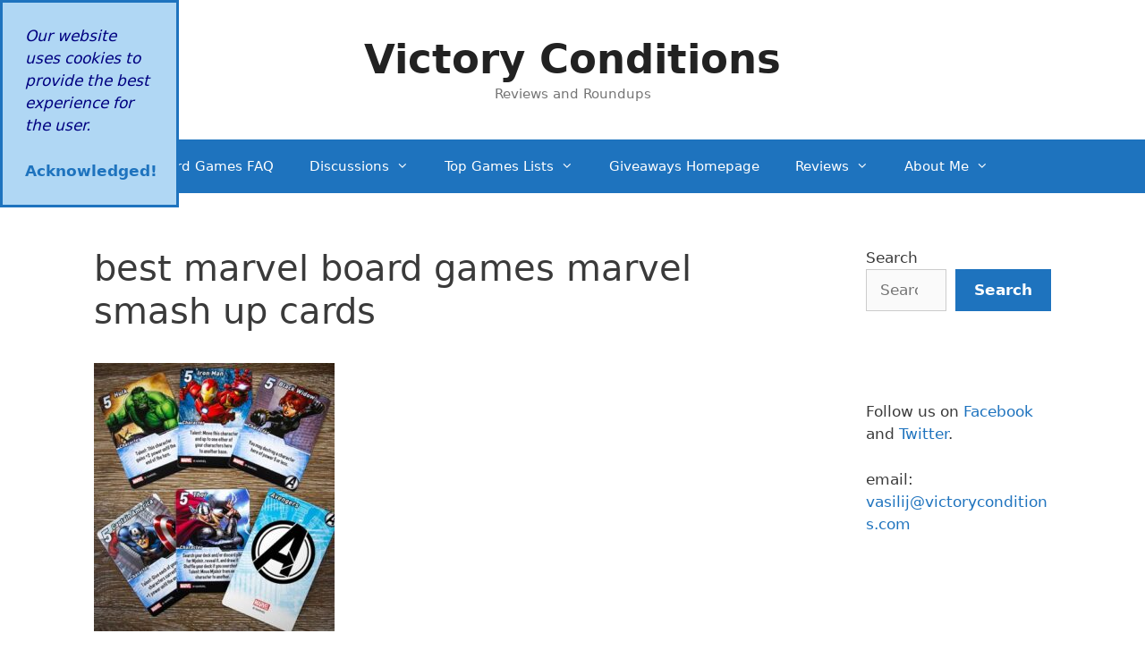

--- FILE ---
content_type: text/html; charset=utf-8
request_url: https://www.google.com/recaptcha/api2/aframe
body_size: 264
content:
<!DOCTYPE HTML><html><head><meta http-equiv="content-type" content="text/html; charset=UTF-8"></head><body><script nonce="-RubKYw-gci5woc9bogtJA">/** Anti-fraud and anti-abuse applications only. See google.com/recaptcha */ try{var clients={'sodar':'https://pagead2.googlesyndication.com/pagead/sodar?'};window.addEventListener("message",function(a){try{if(a.source===window.parent){var b=JSON.parse(a.data);var c=clients[b['id']];if(c){var d=document.createElement('img');d.src=c+b['params']+'&rc='+(localStorage.getItem("rc::a")?sessionStorage.getItem("rc::b"):"");window.document.body.appendChild(d);sessionStorage.setItem("rc::e",parseInt(sessionStorage.getItem("rc::e")||0)+1);localStorage.setItem("rc::h",'1764716741655');}}}catch(b){}});window.parent.postMessage("_grecaptcha_ready", "*");}catch(b){}</script></body></html>